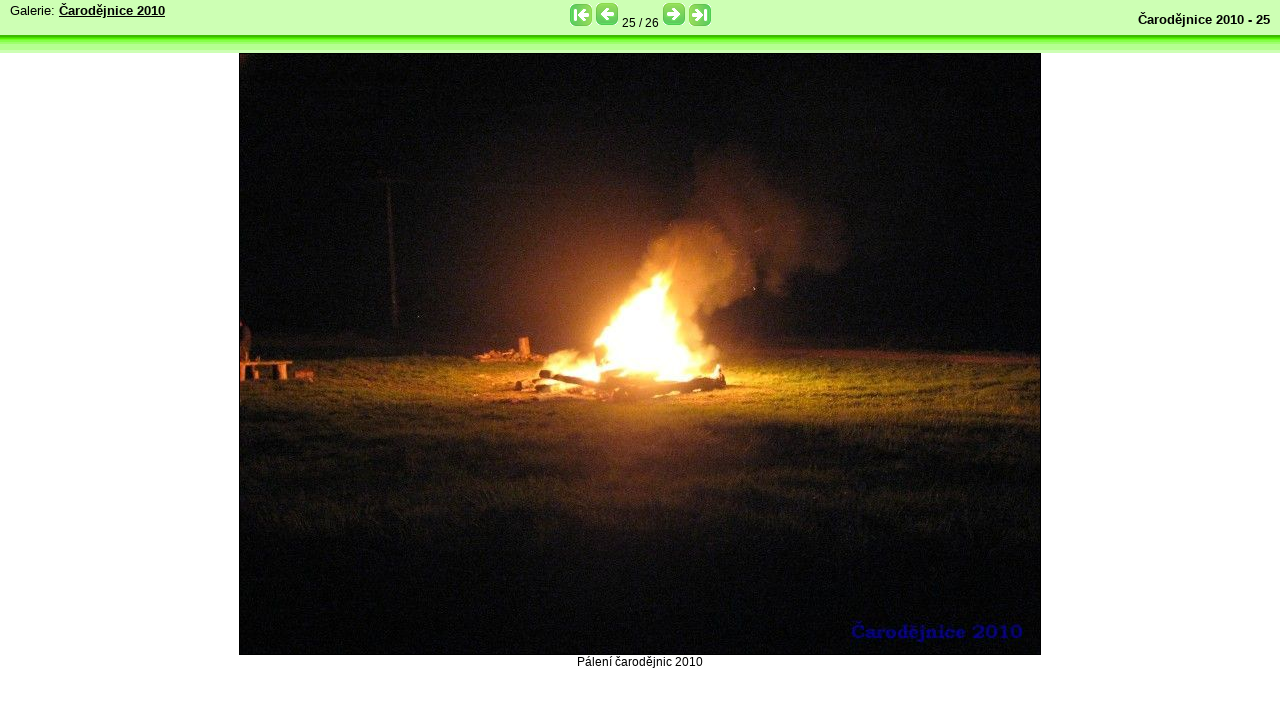

--- FILE ---
content_type: text/html
request_url: https://naloucany.cz/gallery.php?akce=obrazek_ukaz&media_id=145
body_size: 1260
content:
<html>
 <head>
  <title>Čarodějnice 2010 - 25</title>
  <meta http-equiv="content-type" content="text/html; charset=utf-8">
<style>
body {
        font-family: "verdana","arial";
        font-size: 12px;
        text-align: center;
        margin: 0;
}
.informace {
        font-family: "verdana","arial";
        font-size: 12px;
        text-align: center;
        margin: auto;
        width: 480px;
        border: 1px dashed #000000;
}
A img {
 border: 0;
}
A {
        color: #000000;
}
A:link {
    color: #000000
}
A:visited {
    color: #000000
}
A:hover {
    color: #3333FF
}
A:active {
    color: #000000
}
.gal_nadpis {
        font-weight: bold;
        font-size: 17px;
        text-align: center;
        margin: 5px;
}
.gal_cara {
        border: 1px dashed #000000;
}
.gal_inline {
   display: inline;
}
.gal_tl {
    background-color: #808080;
    color: #FFFFFF;
    font-family: Verdana,Arial,Helvetica;
    font-size: 11px;
    font-weight: bold;
    text-align: center;
    border: 1px solid #000000;
    cursor: hand;
}
.gal_tlodkaz {
    background-color: #808080;
    color: #FFFFFF;
    font-family: Verdana,Arial,Helvetica;
    font-size: 11px;
    font-weight: bold;
    text-align: center;
    border: 1px solid #000000;
    cursor: hand;
    padding: 2px;
    text-decoration: none;
}
.gal_tlodkaz:link {
    color: #FFFFFF;
}
.gal_tlodkaz:visited {
    color: #FFFFFF;
}
.gal_tlodkaz:hover {
    color: #FFFFFF;
}
.gal_tlodkaz:active {
    color: #FFFFFF;
}
.komz {
    color: #000000;
    font-family: "verdana","arial";
    font-size: 11px;
    font-weight: normal
}
.komlink {
    color: #000000;
    font-family: "verdana","arial";
    font-size: 13px;
    font-weight: normal
}
.komhlav {
    color: #000000;
    padding: 4px;
    font-family: "verdana","arial";
    font-size: 11px;
    font-weight: normal
}
.komtext {
    color: #000000;
    background-color: #EEEEEE;
    padding: 3px;
    border: 1px solid #000000;
    font-family: "verdana","arial";
    font-size: 11px;
    font-weight: normal
}
.komtabdiv {
   border: 1px dashed #000000;
   width: 480px;
   padding: 5px;
   margin: auto;
}
.komtabdiv_hodn {
   border-top: 0px;
   border-bottom: 0px;
   border-right: 1px;
   border-left: 1px;
   border-style: dashed;
   border-color: #000000;
   width: 480px;
   padding: 5px;
   margin: auto;
}
.gal_obr_souv {
 border: 1px solid #000000;
 margin: 3px;
}
.obrazecek {
 border: 1px solid #000000;
 margin-left: auto;
 margin-right: auto; 
}
.neviditelne {
 display: none;
}
.klikni {
 cursor: pointer;
}
.textbox {
 border: 1px solid #000000;
 font-size: 12px;
}
.textpole {
 border: 1px solid #000000;
 font-size: 12px;
}
h1 {
 position: absolute;
 top: 3px;
 right: 10px;
 font-size: 13px;
}
.galerie {
 font-size: 13px;
 position: absolute;
 top: 3px;
 left: 10px;
}
.zahlavi {
 height: 50px;
 width: 100%;
 background: url("gal_sablony_cz/sipky/obrazek_ukaz_horni.gif");
 padding-top: 3px;
 text-align: center;
}
</style>

<script>
function zobrazSkryj(idecko){
el=document.getElementById(idecko).style; 
el.display=(el.display == 'block')?'none':'block';
}
</script>


 </head>
 <body>

 <h1>Čarodějnice 2010 - 25</h1>
 
<div class="zahlavi">
 <div class="galerie">Galerie: <b><a href="gallery.php?akce=galerie_ukaz&amp;galerie_id=14">Čarodějnice 2010</a></b></div>
 <a href="gallery.php?akce=obrazek_ukaz&amp;media_id=121" width="24" height="24"><img alt="na první" title="na první" src="gal_sablony_cz//sipky/obrazek_ukaz_prvni.gif" width="24" height="24"></a>
 <a href="gallery.php?akce=obrazek_ukaz&amp;media_id=144" width="24" height="24"><img alt="na předchozí" title="na předchozí" src="gal_sablony_cz//sipky/obrazek_ukaz_predchozi.gif" width="24" height="24"></a>
 25 / 26
 <a href="gallery.php?akce=obrazek_ukaz&amp;media_id=146" width="24" height="24"><img alt="na následující" title=" na následující" src="gal_sablony_cz//sipky/obrazek_ukaz_dalsi.gif" width="24" height="24"></a>
 <a href="gallery.php?akce=obrazek_ukaz&amp;media_id=146" width="24" height="24"><img alt="na poslední" title="na poslední" src="gal_sablony_cz//sipky/obrazek_ukaz_posledni.gif" width="24" height="24"></a>
</div>




<img class="obrazecek" src="gallery/1272888893_carodejnice_2010-25.jpg" width="800" height="600" alt="Pálení čarodějnic 2010" title="Pálení čarodějnic 2010">

<div>Pálení čarodějnic 2010</div><br><br>

<div class="neviditelne" id="ovladaci_panel">
 <div class="komtabdiv">Obrázek již vidělo 4469 lidí</div>
 <div class="komtabdiv_hodn" ></div>
 <div class="komtabdiv"></div>
</div>

<!--
<div onclick="zobrazSkryj('ovladaci_panel')" class="klikni" >Zobrazit / Skrýt ovládací panel</div>
-->


 </body>
</html>
